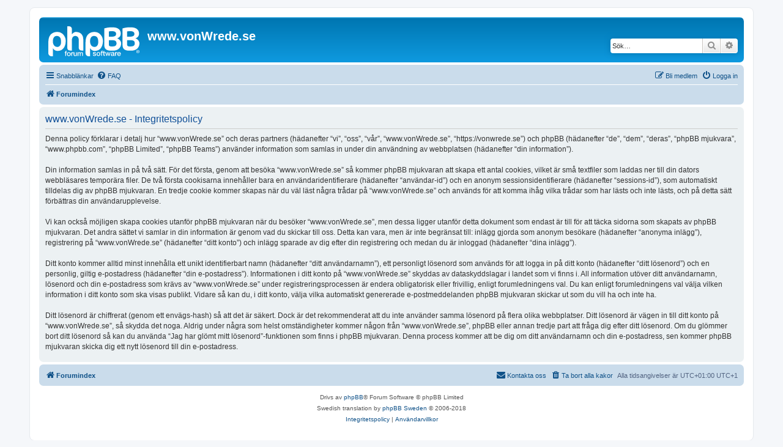

--- FILE ---
content_type: text/html; charset=UTF-8
request_url: https://vonwrede.se/ucp.php?mode=privacy&sid=a6db8e68a48bc853357f8ff8ad39543b
body_size: 3786
content:
<!DOCTYPE html>
<html dir="ltr" lang="sv">
<head>
<meta charset="utf-8" />
<meta http-equiv="X-UA-Compatible" content="IE=edge">
<meta name="viewport" content="width=device-width, initial-scale=1" />

<title>www.vonWrede.se - Kontrollpanel - Integritetspolicy</title>



<!--
	phpBB style name: prosilver
	Based on style:   prosilver (this is the default phpBB3 style)
	Original author:  Tom Beddard ( http://www.subBlue.com/ )
	Modified by:
-->

<link href="./assets/css/font-awesome.min.css?assets_version=9" rel="stylesheet">
<link href="./styles/prosilver/theme/stylesheet.css?assets_version=9" rel="stylesheet">
<link href="./styles/prosilver/theme/sv/stylesheet.css?assets_version=9" rel="stylesheet">




<!--[if lte IE 9]>
	<link href="./styles/prosilver/theme/tweaks.css?assets_version=9" rel="stylesheet">
<![endif]-->





</head>
<body id="phpbb" class="nojs notouch section-ucp ltr ">


<div id="wrap" class="wrap">
	<a id="top" class="top-anchor" accesskey="t"></a>
	<div id="page-header">
		<div class="headerbar" role="banner">
					<div class="inner">

			<div id="site-description" class="site-description">
		<a id="logo" class="logo" href="./index.php?sid=2b423309ba9b9ee11ca9dae0627e0550" title="Forumindex">
					<span class="site_logo"></span>
				</a>
				<h1>www.vonWrede.se</h1>
				<p></p>
				<p class="skiplink"><a href="#start_here">Gå direkt till innehåll</a></p>
			</div>

									<div id="search-box" class="search-box search-header" role="search">
				<form action="./search.php?sid=2b423309ba9b9ee11ca9dae0627e0550" method="get" id="search">
				<fieldset>
					<input name="keywords" id="keywords" type="search" maxlength="128" title="Sök efter nyckelord" class="inputbox search tiny" size="20" value="" placeholder="Sök…" />
					<button class="button button-search" type="submit" title="Sök">
						<i class="icon fa-search fa-fw" aria-hidden="true"></i><span class="sr-only">Sök</span>
					</button>
					<a href="./search.php?sid=2b423309ba9b9ee11ca9dae0627e0550" class="button button-search-end" title="Avancerad sökning">
						<i class="icon fa-cog fa-fw" aria-hidden="true"></i><span class="sr-only">Avancerad sökning</span>
					</a>
					<input type="hidden" name="sid" value="2b423309ba9b9ee11ca9dae0627e0550" />

				</fieldset>
				</form>
			</div>
						
			</div>
					</div>
				<div class="navbar" role="navigation">
	<div class="inner">

	<ul id="nav-main" class="nav-main linklist" role="menubar">

		<li id="quick-links" class="quick-links dropdown-container responsive-menu" data-skip-responsive="true">
			<a href="#" class="dropdown-trigger">
				<i class="icon fa-bars fa-fw" aria-hidden="true"></i><span>Snabblänkar</span>
			</a>
			<div class="dropdown">
				<div class="pointer"><div class="pointer-inner"></div></div>
				<ul class="dropdown-contents" role="menu">
					
											<li class="separator"></li>
																									<li>
								<a href="./search.php?search_id=unanswered&amp;sid=2b423309ba9b9ee11ca9dae0627e0550" role="menuitem">
									<i class="icon fa-file-o fa-fw icon-gray" aria-hidden="true"></i><span>Obesvarade inlägg</span>
								</a>
							</li>
							<li>
								<a href="./search.php?search_id=active_topics&amp;sid=2b423309ba9b9ee11ca9dae0627e0550" role="menuitem">
									<i class="icon fa-file-o fa-fw icon-blue" aria-hidden="true"></i><span>Aktiva trådar</span>
								</a>
							</li>
							<li class="separator"></li>
							<li>
								<a href="./search.php?sid=2b423309ba9b9ee11ca9dae0627e0550" role="menuitem">
									<i class="icon fa-search fa-fw" aria-hidden="true"></i><span>Sök</span>
								</a>
							</li>
					
										<li class="separator"></li>

									</ul>
			</div>
		</li>

				<li data-skip-responsive="true">
			<a href="/app.php/help/faq?sid=2b423309ba9b9ee11ca9dae0627e0550" rel="help" title="Vanliga frågor" role="menuitem">
				<i class="icon fa-question-circle fa-fw" aria-hidden="true"></i><span>FAQ</span>
			</a>
		</li>
						
			<li class="rightside"  data-skip-responsive="true">
			<a href="./ucp.php?mode=login&amp;redirect=ucp.php%3Fmode%3Dprivacy&amp;sid=2b423309ba9b9ee11ca9dae0627e0550" title="Logga in" accesskey="x" role="menuitem">
				<i class="icon fa-power-off fa-fw" aria-hidden="true"></i><span>Logga in</span>
			</a>
		</li>
					<li class="rightside" data-skip-responsive="true">
				<a href="./ucp.php?mode=register&amp;sid=2b423309ba9b9ee11ca9dae0627e0550" role="menuitem">
					<i class="icon fa-pencil-square-o  fa-fw" aria-hidden="true"></i><span>Bli medlem</span>
				</a>
			</li>
						</ul>

	<ul id="nav-breadcrumbs" class="nav-breadcrumbs linklist navlinks" role="menubar">
				
		
		<li class="breadcrumbs" itemscope itemtype="https://schema.org/BreadcrumbList">

			
							<span class="crumb" itemtype="https://schema.org/ListItem" itemprop="itemListElement" itemscope><a itemprop="item" href="./index.php?sid=2b423309ba9b9ee11ca9dae0627e0550" accesskey="h" data-navbar-reference="index"><i class="icon fa-home fa-fw"></i><span itemprop="name">Forumindex</span></a><meta itemprop="position" content="1" /></span>

			
					</li>

		
					<li class="rightside responsive-search">
				<a href="./search.php?sid=2b423309ba9b9ee11ca9dae0627e0550" title="Visa avancerade sökalternativ" role="menuitem">
					<i class="icon fa-search fa-fw" aria-hidden="true"></i><span class="sr-only">Sök</span>
				</a>
			</li>
			</ul>

	</div>
</div>
	</div>

	
	<a id="start_here" class="anchor"></a>
	<div id="page-body" class="page-body" role="main">
		
		

	<div class="panel">
		<div class="inner">
		<div class="content">
			<h2 class="sitename-title">www.vonWrede.se - Integritetspolicy</h2>
			<div class="agreement">Denna policy förklarar i detalj hur “www.vonWrede.se” och deras partners (hädanefter “vi”, “oss”, “vår”, “www.vonWrede.se”, “https://vonwrede.se”) och phpBB (hädanefter “de”, “dem”, “deras”, “phpBB mjukvara”, “www.phpbb.com”, “phpBB Limited”, “phpBB Teams”) använder information som samlas in under din användning av webbplatsen (hädanefter “din information”).<br />
	<br />
	Din information samlas in på två sätt. För det första, genom att besöka “www.vonWrede.se” så kommer phpBB mjukvaran att skapa ett antal cookies, vilket är små textfiler som laddas ner till din dators webbläsares temporära filer. De två första cookisarna innehåller bara en användaridentifierare (hädanefter “användar-id”) och en anonym sessionsidentifierare (hädanefter “sessions-id”), som automatiskt tilldelas dig av phpBB mjukvaran. En tredje cookie kommer skapas när du väl läst några trådar på “www.vonWrede.se” och används för att komma ihåg vilka trådar som har lästs och inte lästs, och på detta sätt förbättras din användarupplevelse.<br />
	<br />
	Vi kan också möjligen skapa cookies utanför phpBB mjukvaran när du besöker “www.vonWrede.se”, men dessa ligger utanför detta dokument som endast är till för att täcka sidorna som skapats av phpBB mjukvaran. Det andra sättet vi samlar in din information är genom vad du skickar till oss. Detta kan vara, men är inte begränsat till: inlägg gjorda som anonym besökare (hädanefter “anonyma inlägg”), registrering på “www.vonWrede.se” (hädanefter “ditt konto”) och inlägg sparade av dig efter din registrering och medan du är inloggad (hädanefter “dina inlägg”).<br />
	<br />
	Ditt konto kommer alltid minst innehålla ett unikt identifierbart namn (hädanefter “ditt användarnamn”), ett personligt lösenord som används för att logga in på ditt konto (hädanefter “ditt lösenord”) och en personlig, giltig e-postadress (hädanefter “din e-postadress”). Informationen i ditt konto på “www.vonWrede.se” skyddas av dataskyddslagar i landet som vi finns i. All information utöver ditt användarnamn, lösenord och din e-postadress som krävs av “www.vonWrede.se” under registreringsprocessen är endera obligatorisk eller frivillig, enligt forumledningens val. Du kan enligt forumledningens val välja vilken information i ditt konto som ska visas publikt. Vidare så kan du, i ditt konto, välja vilka automatiskt genererade e-postmeddelanden phpBB mjukvaran skickar ut som du vill ha och inte ha.<br />
	<br />
	Ditt lösenord är chiffrerat (genom ett envägs-hash) så att det är säkert. Dock är det rekommenderat att du inte använder samma lösenord på flera olika webbplatser. Ditt lösenord är vägen in till ditt konto på “www.vonWrede.se”, så skydda det noga. Aldrig under några som helst omständigheter kommer någon från “www.vonWrede.se”, phpBB eller annan tredje part att fråga dig efter ditt lösenord. Om du glömmer bort ditt lösenord så kan du använda “Jag har glömt mitt lösenord”-funktionen som finns i phpBB mjukvaran. Denna process kommer att be dig om ditt användarnamn och din e-postadress, sen kommer phpBB mjukvaran skicka dig ett nytt lösenord till din e-postadress.<br />
	</div>
		</div>
		</div>
	</div>


			</div>


<div id="page-footer" class="page-footer" role="contentinfo">
	<div class="navbar" role="navigation">
	<div class="inner">

	<ul id="nav-footer" class="nav-footer linklist" role="menubar">
		<li class="breadcrumbs">
									<span class="crumb"><a href="./index.php?sid=2b423309ba9b9ee11ca9dae0627e0550" data-navbar-reference="index"><i class="icon fa-home fa-fw" aria-hidden="true"></i><span>Forumindex</span></a></span>					</li>
		
				<li class="rightside">Alla tidsangivelser är UTC+01:00 UTC+1</li>
							<li class="rightside">
				<a href="./ucp.php?mode=delete_cookies&amp;sid=2b423309ba9b9ee11ca9dae0627e0550" data-ajax="true" data-refresh="true" role="menuitem">
					<i class="icon fa-trash fa-fw" aria-hidden="true"></i><span>Ta bort alla kakor</span>
				</a>
			</li>
																<li class="rightside" data-last-responsive="true">
				<a href="./memberlist.php?mode=contactadmin&amp;sid=2b423309ba9b9ee11ca9dae0627e0550" role="menuitem">
					<i class="icon fa-envelope fa-fw" aria-hidden="true"></i><span>Kontakta oss</span>
				</a>
			</li>
			</ul>

	</div>
</div>

	<div class="copyright">
				<p class="footer-row">
			<span class="footer-copyright">Drivs av <a href="https://www.phpbb.com/">phpBB</a>&reg; Forum Software &copy; phpBB Limited</span>
		</p>
				<p class="footer-row">
			<span class="footer-copyright">Swedish translation by <a href="http://www.phpbb.se/">phpBB Sweden</a> &copy; 2006-2018</span>
		</p>
						<p class="footer-row" role="menu">
			<a class="footer-link" href="./ucp.php?mode=privacy&amp;sid=2b423309ba9b9ee11ca9dae0627e0550" title="Integritetspolicy" role="menuitem">
				<span class="footer-link-text">Integritetspolicy</span>
			</a>
			|
			<a class="footer-link" href="./ucp.php?mode=terms&amp;sid=2b423309ba9b9ee11ca9dae0627e0550" title="Användarvillkor" role="menuitem">
				<span class="footer-link-text">Användarvillkor</span>
			</a>
		</p>
					</div>

	<div id="darkenwrapper" class="darkenwrapper" data-ajax-error-title="AJAX error" data-ajax-error-text="Någonting gick snett." data-ajax-error-text-abort="Användaren avbröt." data-ajax-error-text-timeout="Din förfrågan tog för lång tid. Försök igen." data-ajax-error-text-parsererror="Någonting gick snett med förfrågan till servern.">
		<div id="darken" class="darken">&nbsp;</div>
	</div>

	<div id="phpbb_alert" class="phpbb_alert" data-l-err="Error" data-l-timeout-processing-req="Det tog för lång tid.">
		<a href="#" class="alert_close">
			<i class="icon fa-times-circle fa-fw" aria-hidden="true"></i>
		</a>
		<h3 class="alert_title">&nbsp;</h3><p class="alert_text"></p>
	</div>
	<div id="phpbb_confirm" class="phpbb_alert">
		<a href="#" class="alert_close">
			<i class="icon fa-times-circle fa-fw" aria-hidden="true"></i>
		</a>
		<div class="alert_text"></div>
	</div>
</div>

</div>

<div>
	<a id="bottom" class="anchor" accesskey="z"></a>
	</div>

<script src="./assets/javascript/jquery-3.5.1.min.js?assets_version=9"></script>
<script src="./assets/javascript/core.js?assets_version=9"></script>



<script src="./styles/prosilver/template/forum_fn.js?assets_version=9"></script>
<script src="./styles/prosilver/template/ajax.js?assets_version=9"></script>



</body>
</html>
